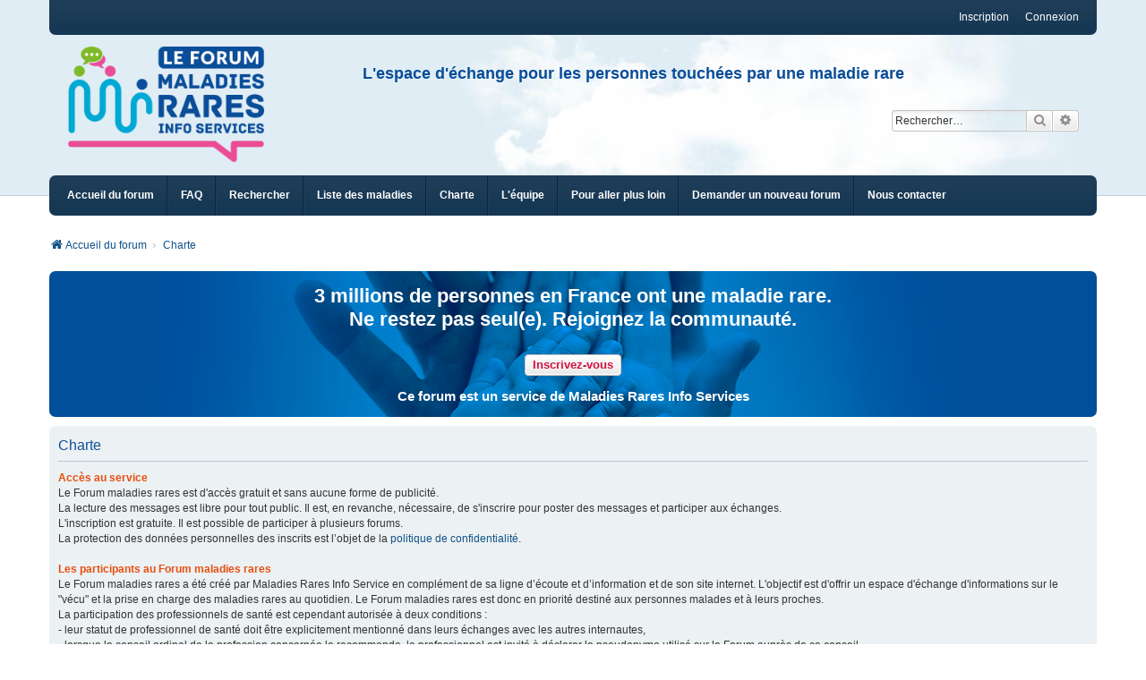

--- FILE ---
content_type: text/css
request_url: https://forums.maladiesraresinfo.org/styles/mris20/theme/common_mris.css?hash=tutuZZZ251201
body_size: 3197
content:
/*
Modification du style we_clearblue
Ajout au style we_clearblue pour MRIS
*/
/* 
    Created on : 26 janv. 2023, 10:32:44
    Author     : thierry
*/

/**
 * Forum name and description remplacé par 
   Forum logo et description 
 */

.inventea-sitename {
	padding: 52px 20px 36px;
	color: #0a4d98;
	font-family: Tahoma, Arial, Helvetica, sans-serif;
	font-size: 18px;
}

.inventea-sitename img {
	margin-right: 18px;
}

.inventea-sitename span {
	margin-left: 18px;
        display: inline-block;       
}

/** ------ Evolution 2024 - DE001 ---------------------
    Ajout de la zone de recherche dans le bandeau 
    A droite du logo et sous la description du Forum
**/
 
.mris-header-description-forum {
    height:auto;
}
 
.mris-header-search-box {
    float: right;
    height:40px;
    margin-top: 30px;
}

.mris-header-search-box2 {
    display:none;
    float: right;
    height:40px;
    margin-top: 15px;
}

.mris-header-search-box-form {
    vertical-align: bottom;
}

/*
input.mris-header-search-box-form-input {
    width: 150px;
}*/

.mris-navbar #search-box{
    box-shadow:none;
    float:right;
    margin: auto;
    padding: 5px;
}
.rtl .mris-navbar #search-box{
    float:left;
}

/*
Suppression de l'icône à gauche dans les menus 
pour les items de l'extension Page :
ajout d'une icône transparente pour chaque page concernée.
*/

/* ----------------------------- VERSION 2024 / DE004 --------------------------
   -------------- NB : ANNULE ET REMPLACE LA VERSION 2023 CI-APRES -------------
Styles du nouvel encart MRIS et du popup MRIS
NB : Les styles sont communs mais les structures des blocs diffèrent en partie
     à cause de l'absence de la zone bleue à droite et du bouton close en plus.
*/

.mris-encart-v2-haut, .mris-encart-v2-bas {
/*    background-image: url("/app.php/sitemaker/file/fond_banniere_1170x200px.jpg");*/
background-image: url("/styles/mris20/theme/images/encart-mris-v2-fond-banniere-1170x200-gavi.png");
    background-size: 1170px 200px;
/*    background-size: cover;*/
    border-style:hidden;
    padding-bottom: 15px;
    padding-left: 15px;
    padding-right:15px;
    padding-top: 15px;
}

.mris-popup-v2 {
background-image: url("/styles/mris20/theme/images/encart-mris-v2-fond-banniere-1170x200-gavi.png");
    background-size : cover;
    padding-bottom: 10px;
    padding-left: 10px;
    padding-right:10px;
    padding-top: 10px;
}


.mris-encart-v2-haut-pc, .mris-encart-v2-bas-pc {
    display:block;
}

.mris-encart-v2-haut-paysage, .mris-encart-v2-bas-paysage {
    display:none;
}

.mris-encart-v2-haut-portrait, .mris-encart-v2-bas-portrait {
    display:none;
}

.mris-popup-v2 {
    display:block;
    text-align : center;
    border-radius: 6px;
    border: 1px solid #ffffff;
/*    width:75%;*/
}

.mris-popup-v2-pc {
    display:block;
}

.mris-popup-v2-paysage, .mris-popup-v2-portrait {
    display:none;
}

.mris-popup-v2-btn {
        vertical-align: top;
        text-align: right;
        padding-bottom: 10px;
        width: 16px;
}

.mris-encart-v2-text-1, .mris-encart-v2-haut-text-1, .mris-popup-v2-text-1, .mris-encart-v2-droite-text-1, mris-encart-v2-text-3 {
        /*
        color:#004d98;
	font-family:"Nexa Light", sans-serif;
	font-size:24px; */
	font-style:normal;
	font-variant:normal;
        font-weight:normal;
	/* line-height:1.083;*/
	/*
        margin-bottom:0;
	margin-left:0;
	margin-right:0;
	margin-top:0; */
	orphans:1;
	page-break-after:auto;
	page-break-before:auto;
	text-align:center;
	text-decoration:none;
	text-indent:0;
	widows:1;
                
	font-family:Helvetica, sans-serif;
	font-style:normal;
	font-weight:bold;
}

.mris-encart-v2-text-1 { 
	text-transform:unset;
	font-size:25px;
        text-align:left;
        color:#ffffff;
}
 
.mris-encart-v2-haut-text-1 { 
	text-transform:unset;
	font-size:22px;
        text-align:left;
        color:#ffffff;
}
 
.mris-popup-v2-text-1  { 
	text-transform:unset;
	font-size:20px;
        text-align:left;
        color:#ffffff;
}

.mris-popup-v2-actu-div-text-1 { 
        margin-bottom: 20px;
}

.mris-popup-v2-actu-text-1 {
    
        /* Couleurs du logo MRIS */
        /* Vert        #7eba27   */
        /* Rose        #ea4d96   */
        /* Bleu clair  #00a8d4   */
        /* Bleu fonce  #0a4d98   */
        /* Blanc       #ffffff   */
    
        background-color:#ea4d96;
        color:#0a4d98;
        border-radius: 15px;
        padding-top: 10px;
        padding-bottom: 10px;
        padding-left: 20px;
        padding-right: 20px;
}
 
.mris-encart-v2-button-text-1 {
        text-align:center; 
}
 
.mris-encart-v2-droite-text-1 { 
	text-transform:unset;
	font-size:15px;
        text-align:left;
        color:#ffffff;
}

.mris-encart-v2-droite-text-1 a:link, a:active  { 
        color:#f85519;
        text-decoration: underline;
        font-style:italic;
}

.mris-encart-v2-droite-text-1 a:visited, a:hover  { 
        color:#f85519;
        text-decoration: none;
        font-style:normal;
}

/*
Example
Here, an unvisited link will be green with no underline. 
A visited link will be pink with no underline. 
active link will be yellow and underlined. 
In addition, when mousing over a link (a:hover) it will become red and underlined:
<style>
a:link {
  color: green;
  background-color: transparent;
  text-decoration: none;
}

a:visited {
  color: pink;
  background-color: transparent;
  text-decoration: none;
}

a:hover {
  color: red;
  background-color: transparent;
  text-decoration: underline;
}

a:active {
  color: yellow;
  background-color: transparent;
  text-decoration: underline;
}
</style>
*/

.mris-encart-v2-text-3 { 
	text-transform:unset;
	font-size:15px;
        text-align:center;
        color:#ffffff;
}

.mris-encart-v2-droite {
	text-align : center;
        vertical-align: middle;
}

.mris-encart-v2-haut-numero-vert {
	display:inline-block;
	height:34px;
	width:270px;
        vertical-align : bottom ;
}

.mris-encart-v2-bas-numero-vert {
	display:inline-block;
	height:47px;
	width:270px;
        vertical-align : bottom ;
}

.mris-encart-v2-logo-mris {
	/* display:inline;*/
	/* height:24px;*/
       	display:inline-block;
	width: 270px;
        vertical-align : bottom ;
}

    
/* --------------------------------- VERSION 2023 ------------------------------
Styles du nouvel encart MRIS et du popup MRIS
NB : Les styles sont communs mais les structures des blocs diffèrent en partie
     à cause de l'absence de la zone bleue à droite et du bouton close en plus.
*/

.mris-encart {
/*    background-image: url("/app.php/sitemaker/file/fond_banniere_1170x200px.jpg");*/
background-image: url("/app.php/sitemaker/file/fond_banniere_1170x200px_gimp.jpg");
    background-size: 1170px 200px;
    border-style:hidden;
    padding-bottom: 15px;
    padding-left: 25px;
    padding-right:25px;
    padding-top: 15px;
}

.mris-encart-text-1, mris-encart-text-2, 
    mris-encart-text-3, mris-encart-text-4 {
        /*
        color:#004d98;
	font-family:"Nexa Light", sans-serif;
	font-size:24px; */
	font-style:normal;
	font-variant:normal;
        font-weight:normal;
	/* line-height:1.083;*/
	/*
        margin-bottom:0;
	margin-left:0;
	margin-right:0;
	margin-top:0; */
	orphans:1;
	page-break-after:auto;
	page-break-before:auto;
	text-align:center;
	text-decoration:none;
	text-indent:0;
	widows:1;
                
	font-family:Helvetica, sans-serif;
	font-style:normal;
	font-weight:bold;
}

.mris-encart-text-1 { 
	text-transform:uppercase;
	font-size:37px;
        text-align:left;
        color:#ffffff;
 }

.mris-encart-text-2 { 
        color:#004d98;
       	font-size:18px;
	font-weight:bold;
        text-align:left;
}

.mris-popup-btn {
        vertical-align: top;
        text-align: right;
}

.mris-encart-text-2 img { 
	height:9px;
	width:9px;
        vertical-align: middle;
}

.mris-encart-tel-mail {
	/* display:inline; */
        vertical-align : bottom ;
}

.mris-encart-numero-vert {
	/* display:inline-block;*/
	height:38px;
	width:270px;
        vertical-align : bottom ;

}

/* width="100" height="40" */
.mris-encart-bouton-mail img {
        /* height:36px;
	width:107px; */
	height:34px;
	width:101px;
        vertical-align : bottom ;
}

.mris-encart-numero-vert img  {
	width:282px;
        vertical-align : bottom ; /* bouton mail trop haut ! */
}

.mris-encart-droite {
	text-align : center;
        vertical-align: middle;

}
/*
.mris-encart-droite table {
        width:25%;
        display: inline-table;
        text-align : center;
        border-spacing: 4px 2px;
}
*/

/*
.mris-encart-droite tr {
       align-content: center;
}
*/

.mris-encart-droite img {
	display:inline-block;
        position:relative;
	height:21px;
	width:21px;
}

.mris-encart-text-3 {
        color:#004d98;
	font-size:13px;
	font-weight:bold;
        text-align:center;
}

.mris-encart-text-4 {
        color:#004d98;
	font-size:8px;
	font-weight:bold;
	text-transform:uppercase;
        text-align:center;
        padding-left: 3px;
        padding-right: 3px
}

.mris-sitedesc {
	padding: 52px 20px 36px;
	color: #0a4d98;
	/*font-family: Georgia, Cambria, "Times New Roman", serif;*/
        font-family: Tahoma, Arial, Helvetica, sans-serif;
	font-size: 16px;
}

/* 
Styles de l'encart Association sponsor
*/

.mris-sponsor {
    background-color: #ffffff ;
    padding-left: 0px;

}

.mris-sponsor-bandeau {
    padding-left: 0px;
    max-width: 790px;
}

.mris-sponsor-logo {
    max-width: 200px;
    max-height: 116px;
    padding : 5px;
}

.mris-sponsor-logo img {
    position: relative;
    min-height: 60px;
    object-fit: contain;
    max-height: 120px;  
}

.mris-sponsor-text {
        text-align: left; 
        vertical-align: middle;
        padding-left: 20px;
        color: #0a4d98;
        font-family: Tahoma, Arial, Helvetica, sans-serif;
	font-size: 15px;
        font-weight: bold;
}

.mris-sponsor-text a {
    /* color: #333; */
    color: #0a4d98;
}

.mris-sponsor-text /*a:visited,*/ a:hover {
    /* color: #e84e0f;*/
    text-decoration: underline;
}

/* 
Styles de la page Charte
*/
.mris-charte-titre {
    color: #e84e0f;
    font-weight: bold;
}

.mris-charte-sous-titre {
    font-style: italic;
}

.mris-charte-gras {
    font-weight: bold;
}

/* 
Styles de la page l-equipe
*/

.mris-l-equipe {
        padding-left: 0px;
        /* max-width: 782px;*/
}

.mris-l-equipe-logo {
    max-width: 200px;   
    /* min-width: 198px; */
       
}

.mris-l-equipe img {
    max-height: 80px;
    object-fit: contain;
}
.mris-l-equipe-text {
        /* max-width: 592px; */
        padding-left: 20px;
}
.mris-l-equipe-text2  {
        /* max-width: 782px; */
}
.mris-l-equipe-text, .mris-l-equipe-text2  {
        padding-top: 10px;
        padding-bottom: 10px;
        text-align: justify; 
        vertical-align: middle;
        color: #333333;
        font-family: "Lucida Grande", "Trebuchet MS", Verdana, Helvetica, Arial, sans-serif;
	font-size: 13px;
}

.mris-l-equipe-text a, .mris-l-equipe-text2 a {
       color: #105289;        
}

/* 
Styles de la page Pour aller plus loin
*/

.mris-papl {
        padding-left: 0px;
        /* max-width: 782px;*/
}

.mris-papl-logo {
       min-width: 200px;      
}

.mris-papl img {
    max-height: 80px;
    object-fit: contain;
}    
    
.mris-papl-text {
        /* max-width: 592px; */
        padding-left: 20px;
}
.mris-papl-text2  {
        /* max-width: 782px; */
}
.mris-papl-text, .mris-papl-text2  {
        padding-top: 10px;
        padding-bottom: 10px;
        text-align: justify; 
        vertical-align: middle;
        color: #333333;
        font-family: "Lucida Grande", "Trebuchet MS", Verdana, Helvetica, Arial, sans-serif;
	font-size: 13px;
}

.mris-papl-text a, .mris-papl-text2 a {
       color: #105289;        
}

/* 
Styles de la page Demander un nouveau forum
*/

.mris-dunf-titre {
    color: #e84e0f;
    font-weight: bold;
}

.mris-dunf-sous-titre {
    font-style: italic;
}

/* 
Styles du bloc soutien
*/

.mris-soutien {
    background-color: #ffffff ;
    padding-left: 0px;

}

.mris-soutien-bandeau {
    padding-left: 0px;
    max-width: 790px;
}

.mris-soutien-logo {
    max-width: 300px;
    max-height: 116px;
    padding : 5px;
}

.mris-soutien-logo img {
    position: relative;
    min-height: 60px;
    object-fit: contain;

}

.mris-soutien-text {
        text-align: center; 
        vertical-align: middle;
        padding-left: 20px;
        color: #0a4d98;
        font-family: Tahoma, Arial, Helvetica, sans-serif;
	font-size: 15px;
        font-weight: bold;
}

.mris-soutien-text a {
    /* color: #333; */
    color: #0a4d98;
}

.mris-soutien-text /*a:visited,*/ a:hover {
    /* color: #e84e0f;*/
    text-decoration: underline;
}

/* 
Styles du lien Newsletter en bas de page
*/

.mris-lien-newsletter {
	float: left;
	margin-right: 8px;
}

.mris-lien-newsletter a {
	display: block;
	/* width: 28px; pour les icônes des réseaux sociaux */
	border-radius: 14px;
	background: #bab6b6;
	color: #585757;
	text-align: center;
	line-height: 28px;
        padding-left: 7px;
        padding-right: 7px;
}

.mris-lien-newsletter a:focus,
.mris-lien-newsletter a:hover {
	background: #e7e4e4;
}

.mris-lien-newsletter  a:visited, a:link, a {
        text-decoration : none;
    }        
    
/* 
** Suppression de l'affichage des permissions en bas de la page d'un forum
*/

.stat-block.permissions {
        display: none;
}        

/* 
Styles de la page "Liste des maladies"
*/
.mris-liste-maladies {
    font-size: 13px;
    line-height: 17px;
    margin-bottom: 10px;
}

.mris-lm-titre {
    color: #e84e0f;
    font-weight: bold;
}

.mris-lm-nom {
    font-size: 13px;
}



    